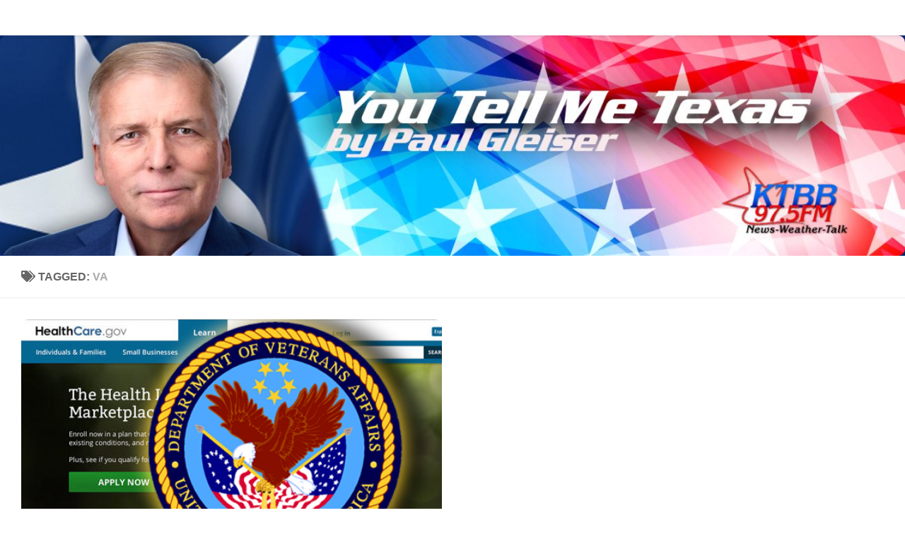

--- FILE ---
content_type: text/css
request_url: https://www.youtellmetexas.com/wp-content/themes/hueman-child/style.css?ver=1768773381
body_size: 348
content:
    /*
    Theme Name: Hueman Child
    Theme URI: https://presscustomizr.com/hueman-pro/
    Author: Press customizer
    Author URI: https://presscustomizr.com/hueman-pro/
    Template: hueman
    Description: Child Theme of Hueman
    Version: 1.1
    License: GNU General Public License v2 or later
    License URI: http://www.gnu.org/licenses/gpl-2.0.html
    Tags: 
    Text Domain: hueman
    This theme, like WordPress, is licensed under the GPL.
    Use it to make something cool, have fun, and share what you've learned with others.
    */
    .site-content-fullwidth {width: 100%};